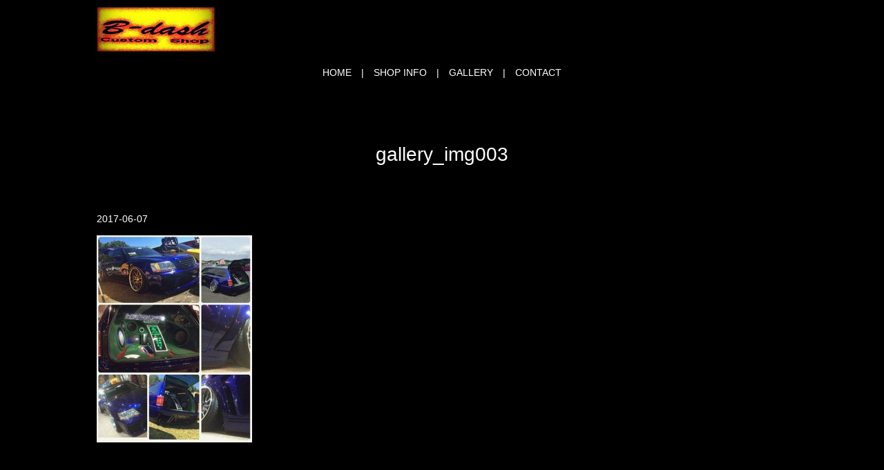

--- FILE ---
content_type: text/html; charset=UTF-8
request_url: http://www.b-dash.info/gallery_img003/
body_size: 2349
content:

<!doctype html>
<!--[if IE]>
<html class="no-js ie" lang="ja">
<![endif]-->
<!--[if !IE]><!-->
<html class="no-js" lang="ja">
<!--<![endif]-->

<head>
  <meta charset="utf-8">
  <meta http-equiv="X-UA-Compatible" content="IE=edge,chrome=1">
  <meta name="viewport" content="width=device-width, initial-scale=1">
  <title>&raquo; gallery_img003</title>
  <link rel='dns-prefetch' href='//s.w.org' />
<link rel='stylesheet' id='contact-form-7-css'  href='http://www.b-dash.info/wp-content/plugins/contact-form-7/includes/css/styles.css?ver=4.8' type='text/css' media='all' />
<script type='text/javascript' src='http://www.b-dash.info/wp-content/themes/b-dash.info_/assets/js/vendor/jquery.min.js?ver=4.9.26'></script>
<link rel='shortlink' href='http://www.b-dash.info/?p=21' />
  <link rel="stylesheet" href="http://www.b-dash.info/wp-content/themes/b-dash.info_/assets/css/main.css?1769496449">
  <script src="http://www.b-dash.info/wp-content/themes/b-dash.info_/assets/js/vendor/respond.min.js"></script>

</head>
<body class="scrollTop">
<div id="fb-root"></div>
<script>(function(d, s, id) {
  var js, fjs = d.getElementsByTagName(s)[0];
  if (d.getElementById(id)) return;
  js = d.createElement(s); js.id = id;
  js.src = "//connect.facebook.net/ja_JP/sdk.js#xfbml=1&version=v2.9";
  fjs.parentNode.insertBefore(js, fjs);
}(document, 'script', 'facebook-jssdk'));</script>

  <header>
    <section class="primary_header">
      <div class="container">
        <div class="row">
                    <div class="title">
            <a href="http://www.b-dash.info/">
              <img src="/wp-content/uploads/logo.png" alt="B-ダッシュ">
            </a>
          </div>
          <nav class="global_nav">
            <ul><li><a href="http://www.b-dash.info/">HOME</a></li>
<li><a href="http://www.b-dash.info/shop/">SHOP INFO</a></li>
<li><a href="http://www.b-dash.info/gallery/">GALLERY</a></li>
<li><a href="http://www.b-dash.info/inquiry/">CONTACT</a></li>
</ul>            <div class="menu_icon">
              <a href="#menu">メニュー開閉</a>
            </div>
          </nav>
        </div>
      </div>
    </section>
  </header>
  <main>
          <h1>gallery_img003            </h1>
              <article style="margin-bottom: 5%;">
      <div class="container gutters">
              <div class="row">
          <div class="col span_12">
            <p>2017-06-07</p>
            <p><p class="attachment"><a href='/wp-content/uploads/gallery_img003.jpg'><img width="225" height="300" src="/wp-content/uploads/gallery_img003-225x300.jpg" class="attachment-medium size-medium" alt="" srcset="http://www.b-dash.info/wp-content/uploads/gallery_img003-225x300.jpg 225w, http://www.b-dash.info/wp-content/uploads/gallery_img003.jpg 500w" sizes="(max-width: 225px) 100vw, 225px" /></a></p>
</p>
          </div>
        </div>
            </div>
    </article>

    <section>
      <div class="container gutters">
        <div class='row tile'>
          <div class="col span_6">
            <a href="http://www.b-dash.info/gallery_img003/" rel="prev">gallery_img003</a>          </div>
          <div class="col span_6 pc-text-right">
                      </div>
        </div>
      </div>
    </section>
        </main>
<section class="share_button">
  <div class="container">
    <!-- Facebook -->
    <style media="screen">
      .share_button {
        margin: 20px auto;
      }
      .share_button .container > * {
        vertical-align: top;
        margin:auto 2px 10px;
      }
    </style>
    <div class="fb-share-button" data-href="http://www.b-dash.info/gallery_img003/" data-layout="button" data-size="small" data-mobile-iframe="false"><a class="fb-xfbml-parse-ignore" target="_blank" href="https://www.facebook.com/sharer/sharer.php?u=http%3A%2F%2Fwww.%2F&amp;src=sdkpreparse">シェア</a></div>
    <!-- Twitter -->
    <a href="https://twitter.com/share" class="twitter-share-button" data-lang="ja">ツイート</a>
    <script>!function(d,s,id){var js,fjs=d.getElementsByTagName(s)[0],p=/^http:/.test(d.location)?'http':'https';if(!d.getElementById(id)){js=d.createElement(s);js.id=id;js.src=p+'://platform.twitter.com/widgets.js';fjs.parentNode.insertBefore(js,fjs);}}(document,'script','twitter-wjs');</script>
    <!-- LINE -->
    <div class="line-it-button" data-lang="ja" data-type="share-a" data-url="http://www.b-dash.info/gallery_img003/" style="display: none;"></div>
    <script src="https://d.line-scdn.net/r/web/social-plugin/js/thirdparty/loader.min.js" async="async" defer="defer"></script>
  </div>
</section>
  <footer>
    <div class="container">
      <div class="row nav">
        <nav class="col span_12">
          <ul><li><a href="http://www.b-dash.info/">HOME</a></li>
<li><a href="http://www.b-dash.info/shop/">SHOP INFO</a></li>
<li><a href="http://www.b-dash.info/gallery/">GALLERY</a></li>
<li><a href="http://www.b-dash.info/inquiry/">CONTACT</a></li>
<li><a href="http://www.b-dash.info/policy/">プライバシーポリシー</a></li>
</ul>        </nav>
      </div>
      <div class="row copyright">
        <div class="col span_12">
          <p>Copyright &copy; B-ダッシュ All Rights Reserved.<br>
            【掲載の記事・写真・イラストなどの無断複写・転載等を禁じます】</p>
        </div>
      </div>
    </div>
        <p class="pagetop"><a href="#top"><object type="image/svg+xml" data="http://www.b-dash.info/wp-content/themes/b-dash.info_/assets/img/parts/btn_scroll_top.svg"></object></a></p>
  </footer>

  <script src="http://www.b-dash.info/wp-content/themes/b-dash.info_/assets/js/vendor/bundle.js"></script>
  <script src="http://www.b-dash.info/wp-content/themes/b-dash.info_/assets/js/main.js?1769496449"></script>

  <script type='text/javascript'>
/* <![CDATA[ */
var wpcf7 = {"apiSettings":{"root":"http:\/\/www.b-dash.info\/wp-json\/","namespace":"contact-form-7\/v1"},"recaptcha":{"messages":{"empty":"\u3042\u306a\u305f\u304c\u30ed\u30dc\u30c3\u30c8\u3067\u306f\u306a\u3044\u3053\u3068\u3092\u8a3c\u660e\u3057\u3066\u304f\u3060\u3055\u3044\u3002"}}};
/* ]]> */
</script>
<script type='text/javascript' src='http://www.b-dash.info/wp-content/plugins/contact-form-7/includes/js/scripts.js?ver=4.8'></script>
</body>
</html>


--- FILE ---
content_type: text/css
request_url: http://www.b-dash.info/wp-content/themes/b-dash.info_/assets/css/main.css
body_size: 9492
content:
@charset "UTF-8";
/**
 * Theme: basic
 * @version 3.1.10 (2017/6/1)
 */
@import url(common.css);
@font-face {
  font-family: "Yu Gothic";
  src: local("Yu Gothic Medium");
  font-weight: 100;
}
@font-face {
  font-family: "Yu Gothic";
  src: local("Yu Gothic Medium");
  font-weight: 200;
}
@font-face {
  font-family: "Yu Gothic";
  src: local("Yu Gothic Medium");
  font-weight: 300;
}
@font-face {
  font-family: "Yu Gothic";
  src: local("Yu Gothic Medium");
  font-weight: 400;
}
@font-face {
  font-family: "Yu Gothic";
  src: local("Yu Gothic Bold");
  font-weight: bold;
}
@font-face {
  font-family: "Helvetica Neue";
  src: local("Helvetica Neue Regular");
  font-weight: 100;
}
@font-face {
  font-family: "Helvetica Neue";
  src: local("Helvetica Neue Regular");
  font-weight: 200;
}
html {
  font-size: 62.5%;
}

body {
  background: #000000;
  font-family: "-apple-system", "Helvetica Neue", Roboto, "Droid Sans", "Yu Gothic", YuGothic, Verdana, Meiryo, sans-serif;
  font-size: 14px;
  font-size: 1.4em;
  line-height: 1.4;
  color: #ffffff;
}

figure {
  margin: 0;
  text-align: center;
}
figure figcaption {
  margin-top: 0.5em;
  text-align: left;
}

a {
  color: #fb5a39;
  text-decoration: underline;
}
a:hover {
  color: #fb5a39;
  text-decoration: none;
}
.highlight a {
  color: #fb5a39;
}
.highlight a:hover {
  color: #fb5a39;
}

img {
  vertical-align: middle;
}

address {
  font-style: normal;
}

p {
  margin: 0.5em 0 1em;
}
p:first-child {
  margin-top: 0;
}
p:last-child {
  margin-bottom: 0;
}

ul, ol {
  margin: 0 0 1em;
  padding: 0 0 0 2.5em;
  line-height: 1.6;
}
ul:last-child, ol:last-child {
  margin-bottom: 0;
}
ul ul, ul ol, ol ul, ol ol {
  margin: 0.5em 0;
  padding-left: 2em;
}
ul ul:last-child, ul ol:last-child, ol ul:last-child, ol ol:last-child {
  margin-bottom: 0.5em;
}

ul.list-unstyled {
  padding-left: 0;
  list-style: none;
}
ul.list-unstyled ul, ul.list-unstyled ol {
  padding-left: 2em;
}

ul.list-inline {
  margin: 0;
  padding: 0;
  list-style: none;
  margin-left: -7px;
  font-size: 0px;
  font-size: 0rem;
  margin-bottom: 14px;
}
ul.list-inline > li {
  display: inline;
  padding-left: 7px;
  padding-right: 7px;
  white-space: nowrap;
  font-size: 14px;
  font-size: 1.4rem;
}

dl {
  margin: 0 0 1em;
  line-height: 1.6;
}
dl:last-child {
  margin-bottom: 0;
}
dl dt {
  font-weight: bold;
}
dl dd {
  margin-left: 0;
  margin-bottom: 0.5em;
}
dl dd:last-child {
  margin-bottom: 0;
}

main {
  overflow: hidden;
}
main section {
  margin-bottom: 10%;
}
main section.highlight:last-child {
  margin-bottom: 0;
  padding-bottom: 10%;
}

.highlight {
  padding: 4% 0;
  background: #272727;
  color: #ffffff;
}

.container.container-fluid {
  padding: 0;
  max-width: none;
}

a.banner {
  display: block;
}
a.banner img {
  -webkit-transition: 0.3s linear;
  transition: 0.3s linear;
  background-color: rgba(255, 255, 255, 0.01);
  max-width: none;
}
a.banner:hover img {
  opacity: 0.7;
}
a.banner.white {
  background: #fff;
}
a.banner.black {
  background: #000;
}
a.banner.primary {
  background: #fb5a39;
}

#swipebox-overlay {
  z-index: 10000002 !important;
}

.share_button {
  margin-bottom: 50px;
}
.share_button .container > * {
  margin: 0 2px;
  vertical-align: bottom;
}

@media (max-width: 767px) {
  .tile:not(.sp-tile) > * {
    height: auto !important;
  }
}
@media (min-width: 768px) {
  p {
    margin: 0.5em 0 1em;
  }

  dl.dl-horizontal {
    overflow: hidden;
  }
  dl.dl-horizontal dt {
    float: left;
    clear: left;
    margin-right: 1em;
  }
  dl.dl-horizontal dd {
    float: left;
  }

  main section {
    margin-bottom: 5%;
  }
  main section:last-child {
    margin-bottom: 7%;
  }
  main section.highlight:last-child {
    margin-bottom: 0;
    padding-bottom: 7%;
  }
}
@media (min-width: 768px) {
  .gutters .row.row_inline {
    letter-spacing: -.40em;
  }
  .gutters .row.row_inline > .col {
    letter-spacing: normal;
    vertical-align: top;
    display: inline-block;
    float: none;
    margin-bottom: 5%;
  }
  .gutters .row.row_inline .span_1:nth-child(12n+1) {
    margin-left: 0;
  }
  .gutters .row.row_inline .span_2:nth-child(6n+1) {
    margin-left: 0;
  }
  .gutters .row.row_inline .span_3:nth-child(4n+1) {
    margin-left: 0;
  }
  .gutters .row.row_inline .span_4:nth-child(3n+1) {
    margin-left: 0;
  }
  .gutters .row.row_inline .span_5:nth-child(2n+1) {
    margin-left: 0;
  }
  .gutters .row.row_inline .span_6:nth-child(2n+1) {
    margin-left: 0;
  }
  .gutters .row.row_inline .span_7 {
    width: 57.5%;
  }
  .gutters .row.row_inline .span_8 {
    width: 66%;
  }
  .gutters .row.row_inline .span_9 {
    width: 74.5%;
  }
  .gutters .row.row_inline .span_10 {
    width: 83%;
  }
  .gutters .row.row_inline .span_11 {
    width: 91.5%;
  }
  .gutters .row.row_inline .span_12 {
    width: 100%;
  }
}
header {
  position: relative;
  z-index: 30;
  width: 100%;
  box-shadow: 0 1px 1px rgba(0, 0, 0, 0.1);
}
header section {
  margin: 0;
}
header .row {
  margin-bottom: 0;
}
header .primary_header {
  background: #000000;
  color: #ffffff;
}
header .secondary_header {
  display: none;
  background: #272727;
  color: #ffffff;
}
header .title {
  height: auto;
  margin: 0;
  padding: 10px 1%;
  line-height: 1;
  text-align: left;
  background: none;
  font-size: 10px;
  font-size: 1rem;
  max-width: 40%;
}
header .title img {
  width: auto;
  max-width: 100%;
  vertical-align: middle;
}
header .global_nav ul {
  display: none;
  position: absolute;
  z-index: 30;
  top: 100%;
  left: 0;
  width: 100%;
  overflow: auto;
  -webkit-overflow-scrolling: touch;
  background-color: rgba(0, 0, 0, 0.9);
  margin: 0;
  padding: 0;
  list-style: none;
  border-top: 1px solid #333;
}
header .global_nav ul li {
  border-bottom: 1px solid #333;
}
header .global_nav ul li a {
  display: block;
  padding: 1.5em 1em;
  text-decoration: none;
  color: #fff;
}
header .global_nav ul li a:hover {
  color: #fff;
}
header .global_nav ul li a:active {
  background: #fb5a39;
  color: #fff;
}
header .global_nav .menu_icon {
  position: absolute;
  top: 50%;
  right: 5%;
  margin-top: -10px;
}
header .global_nav .menu_icon a {
  position: relative;
  display: block;
  width: 20px;
  height: 20px;
  line-height: 20px;
  overflow: hidden;
  text-indent: 100%;
  white-space: nowrap;
  padding: 0;
  background: #fb5a39;
  -webkit-transition: 0.5s linear;
  transition: 0.5s linear;
}
header .global_nav .menu_icon a:before, header .global_nav .menu_icon a:after {
  content: "";
  position: absolute;
  left: 0;
  display: block;
  width: 100%;
  height: 4px;
  background: #000000;
  -webkit-transition: 0.5s linear;
  transition: 0.5s linear;
}
header .global_nav .menu_icon a:before {
  top: 4px;
}
header .global_nav .menu_icon a:after {
  top: 12px;
}
header .global_nav .menu_icon a.close:not(.fix) {
  background: none;
}
header .global_nav .menu_icon a.close:not(.fix):before {
  top: 8px;
  -webkit-transform: rotate(45deg);
  -ms-transform: rotate(45deg);
  transform: rotate(45deg);
  background: #fb5a39;
}
header .global_nav .menu_icon a.close:not(.fix):after {
  top: 8px;
  -webkit-transform: rotate(-45deg);
  -ms-transform: rotate(-45deg);
  transform: rotate(-45deg);
  background: #fb5a39;
}

#google_translate_element, .translate_gt {
  position: absolute;
  top: 50%;
  right: 15%;
  margin-top: -12px;
}

.translate_gt {
  margin-top: -14px;
}

@media (min-width: 768px) {
  header {
    min-height: 100px;
  }
  header .secondary_header {
    display: block;
  }
  header .container {
    position: relative;
  }
  header .container .row {
    width: 100%;
    margin-bottom: 0;
  }
  header .title, header .global_nav {
    margin: 0 auto;
    vertical-align: middle;
  }
  header .title {
    text-align: left;
  }
  header .global_nav {
    display: table;
  }
  header .title {
    max-width: none;
    padding: 10px 0;
  }
  header .title img {
    width: auto;
  }
  header .global_nav {
    padding: 10px 0;
  }
  header .global_nav ul {
    display: block !important;
    position: static;
    overflow: hidden;
    float: right;
    width: auto;
    border: none;
    background: none;
    white-space: nowrap;
    font-size: 0px;
    font-size: 0rem;
  }
  header .global_nav ul li {
    display: inline-block;
    border: none;
    line-height: 1.5;
    font-size: 14px;
    font-size: 1.4rem;
  }
  header .global_nav ul li a {
    display: inline;
    padding: 0;
    color: #ffffff;
    text-decoration: none;
  }
  header .global_nav ul li a:hover {
    color: #fb5a39;
    text-decoration: underline;
  }
  header .global_nav ul li a:active {
    background: none;
    color: #fb5a39;
  }
  header .global_nav ul li:not(:first-child):before {
    content: "|";
    margin-right: 1em;
    margin-left: 1em;
  }
  header .global_nav .menu_icon {
    display: none;
  }
  header .local_nav {
    width: 100%;
    margin: 0 auto;
    padding: 10px 0;
    text-align: center;
  }
  header .local_nav ul {
    margin: 0;
    font-size: 0px;
    font-size: 0rem;
  }
  header .local_nav ul li {
    padding-right: 0;
    padding-left: 0;
    font-size: 14px;
    font-size: 1.4rem;
  }
  header .local_nav ul li:not(:last-child):after {
    content: '｜';
    margin-right: 10px;
    margin-left: 10px;
  }
  header .local_nav a {
    color: #ffffff;
    text-decoration: none;
  }
  header .local_nav a:hover {
    color: #fb5a39;
    text-decoration: underline;
  }

  header {
    -webkit-transition: 0s linear;
    transition: 0s linear;
  }
  header.hidden {
    top: auto;
  }

  body.up header {
    position: relative;
    top: auto;
    left: auto;
  }

  #google_translate_element, .translate_gt {
    position: static;
    float: right;
    margin-top: 0;
    margin-left: 1em;
  }

  .translate_gt {
    margin-top: 0;
  }
}
@media (min-width: 768px) {
  header .global_nav.slide_bottom {
    display: block;
    position: absolute;
    top: 100%;
    left: 0;
    width: 100%;
    background: #000000;
  }
  header .global_nav.slide_bottom ul {
    float: none;
    text-align: center;
  }
}
.hdr_info {
  position: absolute;
  top: 25px;
  right: 1%;
}

@media (max-width: 767px) {
  .hdr_info {
    display: none;
  }
}
footer {
  position: relative;
  padding: 2em 0;
  background: #272727;
  color: #ffffff;
}
footer a {
  color: #ffffff;
}
footer a:hover {
  color: #ffffff;
}
footer nav ul {
  margin: 0;
  padding: 0;
  list-style: none;
}
footer nav ul li + li {
  border-top: 1px solid #666;
}
footer nav a {
  display: block;
  padding: 1em 1em;
  text-decoration: none;
}
footer nav a:hover {
  text-decoration: underline;
}
footer .copyright p {
  text-align: center;
}
footer .pagetop {
  position: absolute;
  top: -25px;
  left: 0;
  width: 100%;
  margin: 0;
  text-align: center;
}
footer .pagetop a {
  display: inline-block;
  position: relative;
  width: 50px;
  height: 50px;
  line-height: 50px;
  padding: 0;
  border-radius: 50%;
  background: #fb5a39;
}
footer .pagetop object {
  position: absolute;
  left: 50%;
  top: 50%;
  width: 18px;
  height: 12px;
  margin-left: -9px;
  margin-top: -6px;
  pointer-events: none;
}

.pagetop_arrow {
  fill: #000000;
}

@media (min-width: 768px) {
  footer {
    padding: 50px 0;
  }
  footer .row:not(:last-child) {
    margin-bottom: 15px;
  }
  footer nav {
    text-align: center;
  }
  footer nav ul {
    margin: 0;
    padding: 0;
    list-style: none;
    font-size: 0px;
    font-size: 0rem;
  }
  footer nav ul > li {
    display: inline;
    padding-left: 0;
    padding-right: 0;
    white-space: nowrap;
    font-size: 14px;
    font-size: 1.4rem;
  }
  footer nav ul li {
    line-height: 1.5;
  }
  footer nav ul li + li {
    border: 0;
  }
  footer nav ul li:not(:first-child):before {
    content: "|";
    margin-right: 1em;
    margin-left: 1em;
  }
  footer nav a {
    display: inline;
    padding: 0;
  }
}
@media (min-width: 768px) and (max-width: 1023px) {
  footer nav ul li.tablet-break:after {
    content: "\A";
    white-space: pre;
  }
  footer nav ul li.tablet-break + li:before {
    display: none;
  }
}
@media (min-width: 1024px) {
  footer nav ul li.pc-break:after {
    content: "\A";
    white-space: pre;
  }
  footer nav ul li.pc-break + li:before {
    display: none;
  }
}
.slider-pro.center {
  overflow: hidden;
  width: 100%;
}
.slider-pro.center .sp-button {
  border: none;
  background: #d2d2d2;
}
.slider-pro.center .sp-selected-button {
  background: #fb5a39;
}
.slider-pro.center.sp-horizontal .sp-arrows {
  left: 0;
  right: 0;
  max-width: 1000px;
  margin-left: auto;
  margin-right: auto;
}
.slider-pro.center.sp-horizontal .sp-previous-arrow {
  left: 10px;
}
.slider-pro.center.sp-horizontal .sp-next-arrow {
  right: 10px;
}
.slider-pro.center .sp-previous-arrow,
.slider-pro.center .sp-next-arrow {
  width: 30px;
  height: 30px;
  background-color: rgba(251, 90, 57, 0.7);
  background-position: center center;
  background-repeat: no-repeat;
  background-size: 8px;
}
.slider-pro.center .sp-previous-arrow {
  background-image: url(../img/parts/arrow_left_wh.png);
}
.slider-pro.center .sp-next-arrow {
  background-image: url(../img/parts/arrow_right_wh.png);
}
.slider-pro.center .sp-next-arrow:after,
.slider-pro.center .sp-next-arrow:before,
.slider-pro.center .sp-previous-arrow:after,
.slider-pro.center .sp-previous-arrow:before {
  display: none;
}
.slider-pro.center .sp-layer {
  line-height: 1.2;
  white-space: normal !important;
  font-size: 20px;
  font-size: 2rem;
  color: #ffffff;
}
.slider-pro.center .sp-layer small {
  font-size: 14px;
  font-size: 1.4rem;
}

@media (min-width: 768px) {
  .slider-pro.center .sp-layer {
    font-size: 22px;
    font-size: 2.2rem;
  }
  .slider-pro.center .sp-padding {
    padding: 35px;
  }
}
@media (min-width: 1100px) {
  .slider-pro.center.sp-horizontal .sp-previous-arrow {
    left: -15px;
  }
  .slider-pro.center.sp-horizontal .sp-next-arrow {
    right: -15px;
  }
}
.slider-pro.wide {
  position: relative;
  overflow: hidden;
  width: 100%;
  max-width: 1600px;
  margin: 0 auto 10px;
}
.slider-pro.wide .sp-buttons {
  position: absolute;
  z-index: 22;
  bottom: 10px;
  right: 10px;
  width: auto;
  padding-top: 0;
  text-align: right;
}
.slider-pro.wide .sp-button {
  border: none;
  background: #d2d2d2;
}
.slider-pro.wide .sp-selected-button {
  background: #fb5a39;
}
.slider-pro.wide .sp-previous-arrow,
.slider-pro.wide .sp-next-arrow {
  z-index: 22;
}
.slider-pro.wide .sp-next-arrow:after,
.slider-pro.wide .sp-next-arrow:before,
.slider-pro.wide .sp-previous-arrow:after,
.slider-pro.wide .sp-previous-arrow:before {
  background-color: #ffffff;
}
.slider-pro.wide .hps-slider-mask {
  display: -webkit-box;
  display: -webkit-flex;
  display: -moz-flex;
  display: -ms-flexbox;
  display: flex;
  -webkit-box-pack: center;
  -ms-flex-pack: center;
  -webkit-justify-content: center;
  -moz-justify-content: center;
  justify-content: center;
  -webkit-box-align: center;
  -ms-flex-align: center;
  -webkit-align-items: center;
  -moz-align-items: center;
  align-items: center;
  position: absolute;
  z-index: 21;
  top: 0;
  left: 0;
  width: 100%;
  height: 100%;
  pointer-events: none;
}
.slider-pro.wide .hps-slider-mask.stripe {
  background-color: rgba(255, 255, 255, 0.2);
  background-image: url(../img/parts/mask_stripe.png);
}
.slider-pro.wide .hps-slider-copy {
  padding: 0 50px;
  color: #ffffff;
  text-align: left;
  font-size: 12px;
  font-size: 1.2rem;
}
.slider-pro.wide .hps-slider-copy .lead {
  margin: 0;
  font-size: 18px;
  font-size: 1.8rem;
  line-height: 1;
  text-align: center;
  color: #ffffff;
}
.slider-pro.wide.disable-arrows .hps-slider-copy {
  padding: 0 10px;
}
.slider-pro.wide .hps-slider-scroll {
  display: none;
}

.ie .slider-pro.wide .hps-slider-copy {
  position: relative;
  top: 50%;
  -webkit-transform: translateY(-50%);
  -ms-transform: translateY(-50%);
  transform: translateY(-50%);
}

@media (max-width: 767px) {
  .slider-pro.wide.sp-disable-arrows .hps-slider-copy {
    padding: 0 10px;
  }
}
@media (min-width: 768px) {
  .slider-pro.wide .sp-buttons {
    bottom: 20px;
    right: 25px;
  }
  .slider-pro.wide .sp-button {
    width: 18px;
    height: 18px;
    margin: 0 10px;
  }
  .slider-pro.wide .hps-slider-copy {
    text-align: center;
    font-size: 17px;
    font-size: 1.7rem;
    line-height: 1.8;
  }
  .slider-pro.wide .hps-slider-copy .lead {
    font-size: 46px;
    font-size: 4.6rem;
  }
  .slider-pro.wide .hps-slider-scroll {
    display: block;
    position: absolute;
    left: 0;
    bottom: 15px;
    width: 100%;
    text-align: center;
  }
  .slider-pro.wide .hps-slider-scroll a {
    display: inline-block;
    width: 100px;
    padding-bottom: 45px;
    background: url(../img/parts/arrow_down_white.png) center bottom no-repeat;
    text-align: center;
    color: #fff;
    font-size: 12px;
    font-size: 1.2rem;
    text-decoration: none;
    pointer-events: auto;
  }
  .slider-pro.wide .hps-slider-scroll.text-black a {
    background: url(../img/parts/arrow_down_black.png) center bottom no-repeat;
    color: #000;
  }
}
@media (min-width: 1024px) {
  .slider-pro.wide .hps-slider-scroll {
    display: block;
    bottom: 45px;
  }
}
.slider-pro.thumb .sp-left-thumbnails,
.slider-pro.thumb .sp-right-thumbnails {
  margin: 0;
}
.slider-pro.thumb .sp-left-thumbnails .sp-thumbnail-container,
.slider-pro.thumb .sp-right-thumbnails .sp-thumbnail-container {
  margin: 0;
  background-color: #000;
}
.slider-pro.thumb .sp-thumbnail-image {
  opacity: 0.5;
  -webkit-transition: 0.5s linear;
  transition: 0.5s linear;
}
.slider-pro.thumb .sp-selected-thumbnail .sp-thumbnail-image {
  opacity: 1.0;
}
.slider-pro.thumb .sp-bottom-thumbnails .sp-thumbnail-image {
  width: 100%;
}
.slider-pro.thumb .sp-layer {
  line-height: 1.2;
  white-space: normal !important;
  font-size: 20px;
  font-size: 2rem;
  color: #ffffff;
}
.slider-pro.thumb .sp-layer small {
  font-size: 14px;
  font-size: 1.4rem;
}
.slider-pro.thumb.sp-vertical .sp-slides {
  margin-left: 0 !important;
  margin-right: 0 !important;
}
.slider-pro.thumb.sp-horizontal .sp-slides {
  margin-top: 0 !important;
}

@media (min-width: 768px) {
  .slider-pro.thumb .sp-layer {
    font-size: 22px;
    font-size: 2.2rem;
  }
  .slider-pro.thumb .sp-padding {
    padding: 35px;
  }
}
.slider-pro.contents {
  overflow: hidden;
  margin: 0 auto !important;
}
.slider-pro.contents .sp-caption-container {
  width: 90%;
  margin: 0 auto;
  padding: 10px;
}
.slider-pro.contents .sp-caption-container h3 {
  margin: 0 0 15px;
  font-size: 14px;
  font-size: 1.4rem;
}
.slider-pro.contents .sp-caption-container h3:last-child {
  margin-bottom: 0;
}
.slider-pro.contents .sp-caption-container p {
  font-size: 13px;
  font-size: 1.3rem;
}
.slider-pro.contents.sp-horizontal .sp-previous-arrow {
  left: 10px;
  margin-top: 180px;
}
.slider-pro.contents.sp-horizontal .sp-next-arrow {
  right: 10px;
  margin-top: 180px;
}
.slider-pro.contents .sp-next-arrow:after,
.slider-pro.contents .sp-next-arrow:before,
.slider-pro.contents .sp-previous-arrow:after,
.slider-pro.contents .sp-previous-arrow:before {
  background-color: #fb5a39;
}

@media (max-width: 767px) {
  .slider-pro.contents .sp-arrow {
    width: 10px;
    height: 15px;
  }
}
@media (min-width: 768px) {
  .slider-pro.contents .sp-caption-container {
    width: 450px;
    min-height: 40px;
    margin: 10px auto 0;
    border-right: 1px dashed #999;
    border-left: 1px dashed #999;
  }
  .slider-pro.contents .sp-arrow {
    width: 10px;
    height: 15px;
  }
  .slider-pro.contents.sp-horizontal .sp-previous-arrow {
    left: 50%;
    margin-top: 187.5px;
    margin-left: -230px;
  }
  .slider-pro.contents.sp-horizontal .sp-next-arrow {
    right: 50%;
    margin-top: 187.5px;
    margin-right: -230px;
  }
}
.wide_image img {
  width: 100%;
  vertical-align: top;
}

@media (min-width: 768px) {
  .wide_image div {
    margin: 0 auto;
  }
}
main h1, main .title1 {
  padding: 0;
  text-align: center;
  color: #ffffff;
  font-size: 20px;
  font-size: 2rem;
  font-weight: normal;
  margin: 6% 0 5% 0;
}
main h1 small, main .title1 small {
  display: block;
  font-size: 14px;
  font-size: 1.4rem;
}

h2, .title2 {
  text-align: center;
  color: #fb5a39;
  font-size: 18px;
  font-size: 1.8rem;
  font-weight: normal;
}
h2 small, .title2 small {
  display: block;
  font-size: 12px;
  font-size: 1.2rem;
}

h3, .title3 {
  margin: 0 0 0.5em;
  color: #ffffff;
  font-weight: bold;
}

.highlight h2, .highlight .title2 {
  color: #fb5a39;
}
.highlight h3, .highlight .title3 {
  color: #ffffff;
}

@media (min-width: 768px) {
  main h1, main .title1 {
    display: block;
    font-size: 28px;
    font-size: 2.8rem;
    margin: 3em 0 2.5em;
  }
  main h1 small, main .title1 small {
    font-size: 16px;
    font-size: 1.6rem;
  }
  main h1:before, main h1:after, main .title1:before, main .title1:after {
    display: none;
  }

  h2, .title2 {
    position: relative;
    margin: 0 0 2.5em;
    padding: 0 0 1em;
    font-size: 22px;
    font-size: 2.2rem;
    font-weight: normal;
  }
  h2 small, .title2 small {
    display: block;
    font-size: 14px;
    font-size: 1.4rem;
  }

  h2:after, .title2:after {
    content: '';
    position: absolute;
    bottom: 0;
    left: 50%;
    display: block;
    width: 80px;
    height: 1px;
    margin-left: -40px;
    border-bottom: 1px solid #fb5a39;
  }
  h2.text-left:after, .title2.text-left:after {
    left: 0;
    margin-left: 0;
  }

  .highlight h2:after, .highlight .title2:after {
    border-bottom-color: #fb5a39;
  }
}
.button {
  display: inline-block;
  min-width: 0px;
  margin: 0;
  padding: 1em 1em;
  border: 0;
  border-radius: 0px;
  line-height: 1;
  background: #fb5a39;
  color: #000000;
  text-align: center;
  text-decoration: none;
  -webkit-appearance: none;
  -moz-appearance: none;
  appearance: none;
  -webkit-transition: 0.3s linear;
  transition: 0.3s linear;
}
.button:hover {
  background: #e0401f;
  color: #000000;
}
.highlight .button {
  color: #000000;
}
.highlight .button:hover {
  color: #000000;
}
.button.block {
  display: block;
  min-width: 0;
}
.button.inverse {
  border: 0;
  border-radius: 0px;
  background: #f27316;
  color: #000000;
}
.button.inverse:hover {
  background: #cc5a08;
  color: #000000;
}
.button.ghost {
  border: 2px solid #fb5a39;
  border-radius: 0;
  background: transparent;
  color: #fb5a39;
}
.button.ghost:hover {
  background: #fb5a39;
  color: #fff;
}
.button.circle {
  display: -webkit-box;
  display: -webkit-flex;
  display: -moz-flex;
  display: -ms-flexbox;
  display: flex;
  -webkit-box-direction: normal;
  -webkit-box-orient: vertical;
  -webkit-flex-direction: column;
  -moz-flex-direction: column;
  -ms-flex-direction: column;
  flex-direction: column;
  -webkit-box-pack: center;
  -ms-flex-pack: center;
  -webkit-justify-content: center;
  -moz-justify-content: center;
  justify-content: center;
  min-width: 0;
  width: 100px;
  height: 100px;
  margin: auto;
  border: 1px solid #fb5a39;
  border-radius: 50%;
  background: transparent;
  color: #fb5a39;
}
.button.circle span {
  padding: 0;
  background: none;
}
.button.circle:hover {
  background: #fb5a39;
  color: #fff;
}
.ie .button.circle {
  position: relative;
}
.ie .button.circle span {
  display: block;
  position: absolute;
  top: 50%;
  left: 0;
  width: 100%;
  text-align: center;
  -webkit-transform: translateY(-50%);
  -ms-transform: translateY(-50%);
  transform: translateY(-50%);
}
.button.cancel {
  background: #888;
  color: #fff;
}
.button.cancel:hover {
  background: #6f6f6f;
}
.button.large {
  padding: 1em 2em;
  font-size: 18px;
  font-size: 1.8rem;
}
.button + .button {
  margin-left: 0.5em;
}
.button span {
  line-height: 1;
  padding-left: 20px;
  background: url(../img/parts/btn_icon.png) left center no-repeat;
  background-size: auto 14px;
}

table {
  margin: 0 auto;
}
table th, table td {
  padding: 0.5em 1em;
}
table th {
  text-align: center;
  font-weight: normal;
}
table td {
  word-break: break-all;
}

.table-default {
  width: 100%;
}
.table-default caption {
  margin-bottom: 0.5em;
  text-align: center;
  font-size: 16px;
  font-size: 1.6rem;
}
.table-default th, .table-default td {
  border: 1px solid #807e7e;
}
.table-default th {
  background: #494949;
  color: #ffffff;
}
.table-default td {
  background: #000000;
}

@media (min-width: 768px) {
  .table-default caption {
    font-size: 20px;
    font-size: 2rem;
  }
}
.table-menu {
  width: 100%;
}
.table-menu caption {
  margin-bottom: 0.5em;
  text-align: center;
  font-size: 16px;
  font-size: 1.6rem;
}
.table-menu th, .table-menu td {
  padding: 0.8em 1em;
  border-top: 1px solid #807e7e;
  border-bottom: 1px solid #807e7e;
}
.table-menu tbody th {
  text-align: left;
}
.table-menu td:last-child {
  text-align: right;
  white-space: nowrap;
}

@media (min-width: 768px) {
  .table-menu caption {
    font-size: 20px;
    font-size: 2rem;
  }
}
.table-schedule {
  width: 100%;
}
.table-schedule caption {
  margin-bottom: 0.5em;
  text-align: center;
  font-size: 16px;
  font-size: 1.6rem;
}
.table-schedule th, .table-schedule td {
  border: 1px solid #807e7e;
  padding: 5px;
  text-align: center;
}
.table-schedule thead th {
  background: #494949;
  color: #ffffff;
}
.table-schedule tbody th {
  background: #636363;
}
.table-schedule td {
  background: #000000;
}

@media (min-width: 768px) {
  .table-schedule caption {
    font-size: 20px;
    font-size: 2rem;
  }
}
@media (max-width: 767px) {
  .responsive-stack {
    display: block;
  }
  .responsive-stack thead {
    display: none;
  }
  .responsive-stack tbody, .responsive-stack tr, .responsive-stack th, .responsive-stack td {
    display: block;
  }
  .responsive-stack th, .responsive-stack td {
    width: 100% !important;
  }
  .responsive-stack tr:not(:last-child) th, .responsive-stack tr:not(:last-child) td {
    border-bottom: 0;
  }
  .responsive-stack tr:last-child :not(:last-child) {
    border-bottom: 0;
  }
}
@media (max-width: 767px) {
  .responsive-list {
    display: block;
  }
  .responsive-list thead {
    display: none;
  }
  .responsive-list tbody, .responsive-list tr, .responsive-list th, .responsive-list td {
    display: block;
  }
  .responsive-list tr:not(:last-child) td {
    border-bottom: 0;
  }
  .responsive-list td {
    position: relative;
    padding-left: 40%;
    white-space: normal;
    text-align: left;
  }
  .responsive-list td:first-child {
    border-bottom: 0;
  }
  .responsive-list td:last-child {
    border-top: 0;
  }
  .responsive-list td:not(:first-child):not(:last-child) {
    border-top: 0;
    border-bottom: 0;
  }
  .responsive-list td:before {
    content: attr(data-title);
    position: absolute;
    top: 6px;
    left: 6px;
    width: 35%;
    padding-right: 10px;
    white-space: normal;
    text-align: left;
    font-weight: bold;
  }
}
@media (max-width: 767px) {
  .responsive-scroll-container {
    display: block;
    width: 100%;
    min-height: .01%;
    overflow-x: scroll;
  }
  .responsive-scroll-container .responsive-scroll-inner {
    width: 798px;
    padding: 0 15px 15px;
  }
  .responsive-scroll-container table {
    width: 768px;
    margin: 0;
  }
}
@media (max-width: 767px) {
  table.combine tbody tr:last-child th, table.combine tbody tr:last-child td {
    border-bottom: 0;
  }
}
@media (max-width: 767px) {
  .sp_image_cols:not(.sp_col2):not(.sp_col3) .col:not(:last-child) {
    margin-bottom: 1em;
  }
  .sp_image_cols:not(.sp_col2):not(.sp_col3) .col figure {
    overflow: hidden;
  }
  .sp_image_cols:not(.sp_col2):not(.sp_col3) .col figure img {
    float: left;
    width: 32%;
    margin-bottom: 10px;
    vertical-align: middle;
  }
  .sp_image_cols:not(.sp_col2):not(.sp_col3) .col figure figcaption {
    float: right;
    width: 66%;
    margin-top: 0;
    vertical-align: middle;
  }
  .sp_image_cols.sp_col2 .col {
    width: 49%;
  }
  .sp_image_cols.sp_col2 .col:nth-child(odd) {
    clear: both;
    float: left;
  }
  .sp_image_cols.sp_col2 .col:nth-child(even) {
    float: right;
  }
  .sp_image_cols.sp_col3 .col {
    float: left;
    width: 32%;
  }
  .sp_image_cols.sp_col3 .col:nth-child(3n+1) {
    clear: both;
    margin-right: 2%;
  }
  .sp_image_cols.sp_col3 .col:nth-child(3n) {
    float: right;
  }

  .sp_image_left {
    overflow: hidden;
  }
  .sp_image_left .col:first-child {
    display: inline-block;
    float: left;
    width: 32%;
    margin-right: 2%;
    margin-bottom: 0.5em;
  }
  .sp_image_left .col:last-child {
    float: none;
  }

  .sp_image_right {
    overflow: hidden;
  }
  .sp_image_right .col:first-child {
    display: inline-block;
    float: right;
    width: 32%;
    margin-left: 2%;
    margin-bottom: 0.5em;
  }
  .sp_image_right .col:last-child {
    float: none;
  }
}
.guide figure {
  margin-bottom: 1em;
}
.guide figure img {
  width: auto;
  max-width: 100%;
}
.guide .message .contents_link {
  text-align: center;
}

@media (min-width: 768px) {
  .guide {
    position: relative;
    display: -webkit-box;
    display: -webkit-flex;
    display: -moz-flex;
    display: -ms-flexbox;
    display: flex;
    -webkit-box-direction: normal;
    -webkit-box-orient: horizontal;
    -webkit-flex-direction: row;
    -moz-flex-direction: row;
    -ms-flex-direction: row;
    flex-direction: row;
    -webkit-box-align: center;
    -ms-flex-align: center;
    -webkit-align-items: center;
    -moz-align-items: center;
    align-items: center;
    width: 100%;
    margin-top: -1em;
  }
  .guide figure {
    -webkit-box-flex: 1;
    -webkit-flex: 1;
    -moz-box-flex: 1;
    -moz-flex: 1;
    -ms-flex: 1;
    flex: 1;
    margin-bottom: 0;
    min-width: 0;
  }
  .guide .message {
    -webkit-box-flex: 3;
    -webkit-flex: 3;
    -moz-box-flex: 3;
    -moz-flex: 3;
    -ms-flex: 3;
    flex: 3;
    padding-left: 2%;
    padding-bottom: 45px;
  }
  .guide .message.text-only {
    padding-bottom: 0;
  }
  .guide .message h2 {
    margin-bottom: 1em;
  }
  .guide .message .contents_link {
    position: absolute;
    bottom: 0;
    left: 0;
    width: 100%;
    text-align: center;
  }
  .guide.reverse {
    -webkit-box-direction: reverse;
    -webkit-box-orient: horizontal;
    -webkit-flex-direction: row-reverse;
    -moz-flex-direction: row-reverse;
    -ms-flex-direction: row-reverse;
    flex-direction: row-reverse;
  }
  .guide.reverse .message {
    padding-left: 0;
    padding-right: 2%;
  }

  .ie .guide {
    display: table;
  }
  .ie .guide figure {
    display: table-cell;
    width: 23.5%;
    vertical-align: middle;
  }
  .ie .guide .message {
    display: table-cell;
    width: 74.5%;
    padding-left: 2%;
    vertical-align: middle;
  }
  .ie .guide.reverse .message {
    padding-left: 2%;
    padding-right: 0;
  }
}
.news .news_bg {
  background: #272727;
}
.news.typeC .news_bg {
  padding: 1em;
}
.news h2 {
  color: #fb5a39;
}
.news dl {
  margin: 0;
}
.news dl dt {
  margin: 0.5em 0 0;
  padding: 0 1em;
  font-weight: normal;
}
.news dl dd {
  margin: 0.5em 0;
  padding: 0 1em 0.5em;
  border-bottom: 1px solid #ccc;
}

@media (min-width: 768px) {
  .news.typeA > div {
    display: table;
    width: 100%;
    margin: 0 auto;
  }
  .news.typeA > div .heading {
    display: table-cell;
    width: 23.5%;
    vertical-align: middle;
  }
  .news.typeA h2 {
    margin: 0;
    padding: 0;
  }
  .news.typeA h2:before, .news.typeA h2:after {
    display: none;
  }
  .news.typeA .content {
    display: table-cell;
    overflow: hidden;
    width: 74.5%;
    padding-left: 2%;
    vertical-align: middle;
  }
  .news.typeC .news_bg {
    height: 540px;
    padding: 20px;
  }
  .news.typeC dl {
    max-height: 500px;
  }
  .news dl {
    overflow-y: auto;
    max-height: 200px;
  }
  .news dl dt {
    width: 100px;
    clear: left;
    float: left;
    margin: 0;
    padding: 1em 0;
  }
  .news dl dd {
    margin: 0;
    padding: 1em 0 1em 0;
  }
  .news dl dt + dd {
    padding-left: 120px;
  }
}
.shopinfo figure {
  max-width: 80%;
  margin: 0 auto;
}
.shopinfo address {
  text-align: center;
  font-size: 20px;
  font-size: 2rem;
  font-style: normal;
}
.shopinfo dl {
  margin: 2em 0;
  line-height: 1.4;
}
.shopinfo dl:first-child {
  margin-top: 0;
}
.shopinfo dl dt {
  margin: 0 0 0.2em 0;
  font-weight: normal;
}
.shopinfo dl dt:before {
  content: '';
  display: inline-block;
  width: 8px;
  height: 3px;
  margin-right: 0.3em;
  vertical-align: middle;
  background: #fb5a39;
}
.shopinfo dl dd {
  margin: 0 0 0.5em 1em;
  padding: 0;
}
.shopinfo .map_container {
  position: relative;
  width: 100%;
  height: 0;
  padding-top: 70%;
}
.shopinfo .map_container iframe {
  position: absolute;
  top: 0;
  left: 0;
  width: 100%;
  height: 100%;
}
.shopinfo .map_container + p {
  margin-top: 2em;
}

.map_wide {
  position: relative;
  width: 100%;
  height: 0;
  padding-top: 70%;
}
.map_wide iframe {
  position: absolute;
  top: 0;
  left: 0;
  width: 100%;
  height: 100%;
}

body.scroll .googlemap {
  pointer-events: none;
}

@media (min-width: 768px) {
  .shopinfo figure {
    max-width: 100%;
  }
  .shopinfo address {
    margin-bottom: 15px;
    text-align: left;
    font-size: 26px;
    font-size: 2.6rem;
    line-height: 1;
  }
  .shopinfo dl.dl-horizontal {
    margin: 10px 0;
  }
  .shopinfo dl.dl-horizontal dd {
    margin-bottom: 0.3em;
  }
  .shopinfo .span12 .map_container {
    padding-top: 50%;
  }

  .map_wide {
    padding-top: 420px;
  }
}
@media (max-width: 767px) {
  .bf-af .row:not(:last-child) {
    margin-bottom: 10%;
  }
  .bf-af .before {
    padding-bottom: 16%;
    background: url(../img/parts/arrow_down.svg) center bottom no-repeat;
    background-size: 20%;
  }
  .bf-af .after:not(:last-child) {
    margin-bottom: 10%;
  }
}
@media (min-width: 768px) {
  .bf-af {
    display: table;
    table-layout: fixed;
    width: 100%;
  }
  .bf-af .before, .bf-af .after {
    display: table-cell;
    vertical-align: top;
  }
  .bf-af .before span {
    display: block;
    position: relative;
  }
  .bf-af .before span:after {
    content: '';
    display: block;
    position: absolute;
    top: 0;
    height: 100%;
    background: url(../img/parts/arrow_right.svg) center center no-repeat;
    background-size: 100%;
  }
  .bf-af.col2 .before {
    width: 55%;
    padding-right: 10%;
  }
  .bf-af.col2 .after {
    width: 45%;
  }
  .bf-af.col2 .before span:after {
    width: 10%;
    right: -16%;
  }
  .bf-af.col4 .before:nth-child(1) {
    width: 24%;
    padding-left: 0;
    padding-right: 2%;
  }
  .bf-af.col4 .after:nth-child(2) {
    width: 26%;
    padding-left: 3%;
    padding-right: 1%;
  }
  .bf-af.col4 .before:nth-child(3) {
    width: 26%;
    padding-left: 1%;
    padding-right: 3%;
  }
  .bf-af.col4 .after:nth-child(4) {
    width: 24%;
    padding-left: 2%;
    padding-right: 0;
  }
  .bf-af.col4 .before span:after {
    width: 13%;
    right: -18%;
  }
}
.qa .question {
  position: relative;
  margin-bottom: 1em;
  padding: 1em 50px 1em 1em;
  background-color: #272727;
  font-weight: normal;
  cursor: pointer;
}
.qa .question:after {
  content: '';
  display: block;
  width: 24px;
  height: 24px;
  position: absolute;
  right: 1em;
  top: 50%;
  margin-top: -12px;
  background: url(../img/parts/arrow_down.svg) center center no-repeat;
  background-size: 24px;
  transition: .5s;
}
.qa .question:hover {
  background: #1f1f1f;
}
.qa .question.open:after {
  -webkit-transform: rotate(540deg);
  transform: rotate(540deg);
}
.qa .answer {
  display: none;
}
.qa .answer:not(:last-child) {
  margin-bottom: 2em;
}

.qa.qa-open .question {
  padding-right: 1em;
  cursor: default;
}
.qa.qa-open .question:hover {
  background-color: #272727;
}
.qa.qa-open .question:after {
  display: none;
}
.qa.qa-open .answer {
  display: block;
}

.highlight .qa .question {
  background: #343434;
}
.highlight .qa .question:hover {
  background: #2c2c2c;
}
.highlight .qa.qa-open .question:hover {
  background: #343434;
}

.step .row,
.step-h .col {
  position: relative;
  padding: 1em;
  background: #272727;
}

.step .row:not(:last-child):after,
.step-h .col:not(:last-child):after,
.step-h .row.continue .col:last-child:after {
  content: '';
  display: block;
  position: absolute;
  left: 0;
  top: 100%;
  width: 100%;
  height: 0;
  background: url(../img/parts/arrow_down.svg) center center no-repeat;
  background-size: auto 100%;
}

@media (max-width: 767px) {
  .step .row:not(:last-child),
  .step-h .col:not(:last-child),
  .step-h .row.continue .col:last-child {
    margin-bottom: 18%;
  }
  .step .row:not(:last-child):after,
  .step-h .col:not(:last-child):after,
  .step-h .row.continue .col:last-child:after {
    padding-top: 20%;
  }

  .step-h .row.continue {
    margin-bottom: 0;
  }
}
@media (min-width: 768px) {
  .step .row {
    display: table;
    table-layout: fixed;
    width: 100%;
    padding: 2em;
  }
  .step .row .col {
    float: none;
    display: table-cell;
    vertical-align: middle;
  }
  .step .row .col:not(:first-child) {
    padding-left: 2%;
  }
  .step .row:not(:last-child) {
    margin-bottom: 80px;
  }
  .step .row:not(:last-child):after {
    top: 100%;
    padding-top: 60px;
    margin: 10px 0;
  }
  .step h3:last-child {
    margin-bottom: 0;
  }

  .step-h.gutters .col {
    margin: 0;
  }
  .step-h .col {
    padding: 0;
    background: none;
  }
  .step-h .col:not(:last-child) {
    position: relative;
    margin-right: 4%;
  }
  .step-h .col:not(:last-child):after {
    display: none;
  }
  .step-h .col:not(:last-child) figure span {
    display: inline-block;
    position: relative;
    width: 100%;
  }
  .step-h .col:not(:last-child) figure span:after {
    content: '';
    display: block;
    width: 28px;
    height: 100%;
    position: absolute;
    right: -30px;
    top: 0;
    background: url(../img/parts/arrow_right.svg) center center no-repeat;
    background-size: contain;
  }
  .step-h .span_3 {
    width: 22%;
  }
  .step-h .span_4 {
    width: 30.66666666%;
  }
  .step-h .span_6 {
    width: 48%;
  }
}
@media (min-width: 1024px) {
  .step-h .col:not(:last-child) figure span:after {
    right: -34px;
  }
}
/* お問い合わせフォーム */
.inquiry fieldset {
  margin: 0;
  padding: 20px 10px;
  border: 0;
  background: #272727;
  color: #ffffff;
}
.inquiry fieldset .row {
  margin: 0;
}
.inquiry dl {
  margin: 0;
  padding: 0;
}
.inquiry dt {
  font-weight: normal;
}
.inquiry dt.col:not(:last-child) {
  margin-bottom: 1em;
}
.inquiry dd {
  margin: 0;
  padding: 0;
}
.inquiry dd:last-child {
  padding-bottom: 0;
}
.inquiry dd .confirm {
  padding: 0 0 1em 1em;
  border-bottom: 1px dashed #ccc;
}
.inquiry input[type="text"],
.inquiry input[type="url"],
.inquiry input[type="email"],
.inquiry input[type="tel"],
.inquiry input[type="date"],
.inquiry input[type="number"],
.inquiry select,
.inquiry textarea {
  width: 100%;
  padding: 5px;
  color: #000;
  font-size: 16px;
  font-size: 1.6rem;
}
.inquiry input[type="number"] {
  width: 65px;
  text-align: center;
}
.inquiry input.p-postal-code {
  width: 100px;
}
.inquiry input.p-region {
  width: 100px;
}
.inquiry input.p-locality {
  width: 150px;
}
.inquiry input.p-street-address {
  width: 100%;
}
.inquiry input.p-extended-address {
  width: 100%;
}
.inquiry .submit {
  margin: 1em 0;
  text-align: center;
}
.inquiry .required {
  color: #c00;
}
.inquiry label {
  display: block;
  margin-bottom: 0.5em;
}

@media (min-width: 768px) {
  .inquiry {
    max-width: 780px;
    margin-right: auto;
    margin-left: auto;
  }
  .inquiry fieldset {
    margin: 0;
    padding: 60px;
    border: 0;
  }
  .inquiry dt {
    clear: both;
    padding: 6px 0;
  }
  .inquiry dd {
    padding-bottom: 1.5em;
  }
  .inquiry dd .confirm {
    min-height: 1.5em;
    padding: 6px 0 0;
    border: 0;
    line-height: 1.4;
  }
  .inquiry input[type="text"],
  .inquiry input[type="url"],
  .inquiry input[type="email"],
  .inquiry input[type="tel"],
  .inquiry input[type="date"],
  .inquiry input[type="text"],
  .inquiry select {
    width: 60%;
  }
  .inquiry input[type="number"] {
    width: 65px;
  }
  .inquiry input.p-postal-code {
    width: 100px;
  }
  .inquiry input.p-region {
    width: 100px;
  }
  .inquiry input.p-locality {
    width: 150px;
  }
  .inquiry input.p-street-address {
    width: 100%;
  }
  .inquiry input.p-extended-address {
    width: 100%;
  }
  .inquiry textarea {
    width: 100%;
  }
  .inquiry .submit {
    margin: 60px 0 0;
  }
  .inquiry label {
    display: inline-block;
    margin-top: 6px;
    margin-bottom: 0;
    margin-right: 0.8em;
  }

  .gutters .inquiry dt.col {
    margin-left: 0;
  }
}
.sns_icons {
  display: table;
  margin: 0;
  padding: 0;
  list-style: none;
  font-size: 0px;
  font-size: 0rem;
  margin: auto;
}
.sns_icons > li {
  display: inline;
  padding-left: 0;
  padding-right: 0;
  white-space: nowrap;
  font-size: 14px;
  font-size: 1.4rem;
}
.sns_icons li {
  display: inline-block;
}
.sns_icons li:not(:last-child) {
  margin-right: 10px;
}
.sns_icons a {
  display: block;
  overflow: hidden;
  text-indent: 100%;
  white-space: nowrap;
  width: 34px;
  height: 34px;
  background-repeat: no-repeat;
  background-size: contain;
}
.sns_icons a.icon_facebook {
  background-image: url(../img/parts/icon_facebook.png);
}
.sns_icons a.icon_twitter {
  background-image: url(../img/parts/icon_twitter.png);
}
.sns_icons a.icon_line {
  background-image: url(../img/parts/icon_line.png);
}
.sns_icons a.icon_google {
  background-image: url(../img/parts/icon_google.png);
}
.sns_icons a.icon_instagram {
  background-image: url(../img/parts/icon_instagram.png);
}

footer .sns_icons {
  margin-top: 1.5em;
}

@media (min-width: 768px) {
  .sns_icons {
    margin: 0;
  }
  .sns_icons.center {
    margin: auto;
  }
  .sns_icons li:not(:last-child) {
    margin-right: 20px;
  }
  .sns_icons a {
    width: 68px;
    height: 68px;
  }

  footer .sns_icons {
    margin-top: 30px;
  }
}
.parallax {
  background-position: center center;
  background-repeat: no-repeat;
  background-attachment: fixed;
  background-size: cover;
  display: -webkit-box;
  display: -webkit-flex;
  display: -moz-flex;
  display: -ms-flexbox;
  display: flex;
  -webkit-box-direction: normal;
  -webkit-box-orient: vertical;
  -webkit-flex-direction: column;
  -moz-flex-direction: column;
  -ms-flex-direction: column;
  flex-direction: column;
  -webkit-box-pack: center;
  -ms-flex-pack: center;
  -webkit-justify-content: center;
  -moz-justify-content: center;
  justify-content: center;
}
.parallax.ios, .parallax.scroll {
  background-attachment: scroll;
}
.parallax .parallax_contents h1, .parallax .parallax_contents .h1 {
  margin: 0;
  padding: 1em 0;
}

.ie .parallax .parallax_contents {
  position: relative;
  top: 50%;
  -webkit-transform: translateY(-50%);
  -ms-transform: translateY(-50%);
  transform: translateY(-50%);
}

.feature {
  color: #000;
}
.feature h3 {
  margin: 0;
  text-align: center;
  color: #000;
  font-size: 22px;
  font-size: 2.2rem;
}
.feature img {
  width: 100%;
}
.feature .col {
  display: table;
  table-layout: fixed;
}
.feature .col:not(:last-child) {
  margin-bottom: 0;
}
.feature .col:nth-child(1) {
  background: #f27316;
}
.feature .col:nth-child(2) {
  background: #f27316;
}
.feature .col:nth-child(3) {
  background: #fb5a39;
}
.feature .col:nth-child(4) {
  background: #fb5a39;
}
.feature .col .textbox {
  display: table-cell;
  width: 70%;
  padding: 1em 3%;
  vertical-align: middle;
}
.feature .col figure {
  display: table-cell;
  width: 30%;
  vertical-align: middle;
}
.feature .col figure:first-child img {
  text-align: left;
}
.feature .col figure:last-child img {
  text-align: right;
}

@media (min-width: 768px) {
  .feature h3 {
    margin: 10px 0 15px;
    font-size: 26px;
    font-size: 2.6rem;
  }
  .feature .col {
    display: block;
    table-layout: auto;
  }
  .feature .col .textbox {
    display: block;
    width: auto;
    height: 250px;
    padding: 10px;
    font-size: 13px;
    font-size: 1.3rem;
  }
  .feature .col figure {
    display: block;
    width: auto;
    vertical-align: middle;
  }

  .feature.feature_h .col .textbox {
    width: 50%;
  }
  .feature.feature_h .col figure {
    width: 50%;
  }
  .feature.feature_h .col:nth-child(4n+1) .textbox, .feature.feature_h .col:nth-child(4n+2) .textbox {
    float: right;
  }
  .feature.feature_h .col:nth-child(4n+1) figure, .feature.feature_h .col:nth-child(4n+2) figure {
    float: left;
  }
  .feature.feature_h .col:nth-child(4n+3) .textbox, .feature.feature_h .col:nth-child(4n) .textbox {
    float: left;
  }
  .feature.feature_h .col:nth-child(4n+3) figure, .feature.feature_h .col:nth-child(4n) figure {
    float: right;
  }
}
.movie {
  position: relative;
  overflow: hidden;
  height: 0;
  padding-top: 56.25%;
}
.movie iframe {
  position: absolute;
  top: 0;
  left: 0;
  width: 100% !important;
  height: 100% !important;
}
.movie.ar16to9 {
  padding-top: 56.25%;
}
.movie.ar4to3 {
  padding-top: 75%;
}

.grid {
  display: block;
  margin: 0;
}
.grid.row, .grid .row, .grid.col, .grid .col {
  margin: 0;
}
.has-child-grid .grid {
  display: -webkit-box;
  display: -webkit-flex;
  display: -moz-flex;
  display: -ms-flexbox;
  display: flex;
  -webkit-box-pack: center;
  -ms-flex-pack: center;
  -webkit-justify-content: center;
  -moz-justify-content: center;
  justify-content: center;
  -webkit-box-align: stretch;
  -ms-flex-align: stretch;
  -webkit-align-items: stretch;
  -moz-align-items: stretch;
  align-items: stretch;
}
.has-child-grid .grid .col {
  display: -webkit-box;
  display: -webkit-flex;
  display: -moz-flex;
  display: -ms-flexbox;
  display: flex;
  -webkit-box-direction: normal;
  -webkit-box-orient: vertical;
  -webkit-flex-direction: column;
  -moz-flex-direction: column;
  -ms-flex-direction: column;
  flex-direction: column;
  -webkit-box-pack: center;
  -ms-flex-pack: center;
  -webkit-justify-content: center;
  -moz-justify-content: center;
  justify-content: center;
  text-align: center;
}
.has-child-grid .grid .col.span_12 {
  padding: 20px 0;
}
.grid .grid-arrow {
  position: relative;
  overflow: hidden;
}
.grid .grid-arrow:after {
  content: '';
  display: block;
  position: absolute;
  right: -15px;
  bottom: -15px;
  width: 30px;
  height: 30px;
  background-color: #fff;
  -webkit-transform: rotate(45deg);
  -ms-transform: rotate(45deg);
  transform: rotate(45deg);
  -webkit-transition: 0.3s linear;
  transition: 0.3s linear;
}
.grid p {
  margin: 0;
  padding: 0.2em 0;
}
.grid a {
  color: #fff;
  text-decoration: none;
  -webkit-transition: 0.3s linear;
  transition: 0.3s linear;
}
.grid a > [style^="background-image"], .grid a img {
  background-repeat: no-repeat;
  background-position: center center;
  background-size: cover;
  -webkit-transition: 0.3s linear;
  transition: 0.3s linear;
}
.grid a img {
  -webkit-align-self: center;
  -moz-align-self: center;
  -ms-flex-item-align: center;
  align-self: center;
}
.grid a:hover > [style^="background-image"], .grid a:hover img {
  opacity: 0.6;
}
.grid .grid-bg1 {
  background-color: #e74c3c;
}
.grid .grid-bg1:hover {
  background-color: #eb6d60;
}
.grid .grid-bg1:hover .grid-arrow:after {
  background-color: #df2e1b;
}
.grid .grid-bg2 {
  background-color: #3498db;
}
.grid .grid-bg2:hover {
  background-color: #57aae1;
}
.grid .grid-bg2:hover .grid-arrow:after {
  background-color: #2383c4;
}
.grid .grid-bg3 {
  background-color: #f1c40f;
}
.grid .grid-bg3:hover {
  background-color: #f3cd36;
}
.grid .grid-bg3:hover .grid-arrow:after {
  background-color: #cba50c;
}
.grid .grid-bg4 {
  background-color: #1abc9c;
}
.grid .grid-bg4:hover {
  background-color: #1fe0ba;
}
.grid .grid-bg4:hover .grid-arrow:after {
  background-color: #15987e;
}
.grid .grid-bg5 {
  background-color: #9b59b6;
}
.grid .grid-bg5:hover {
  background-color: #ac75c2;
}
.grid .grid-bg5:hover .grid-arrow:after {
  background-color: #8646a0;
}
.grid .grid-bg6 {
  background-color: #34495e;
}
.grid .grid-bg6:hover {
  background-color: #435d78;
}
.grid .grid-bg6:hover .grid-arrow:after {
  background-color: #253544;
}
.grid .grid-bg7 {
  background-color: #2ecc71;
}
.grid .grid-bg7:hover {
  background-color: #4cd787;
}
.grid .grid-bg7:hover .grid-arrow:after {
  background-color: #26ab5f;
}

.ie .grid .grid-arrow:after {
  display: none;
}

@media (max-width: 767px) {
  .grid.row {
    max-width: 500px;
    margin: auto;
  }
}
@media (min-width: 768px) {
  .grid {
    display: -webkit-box;
    display: -webkit-flex;
    display: -moz-flex;
    display: -ms-flexbox;
    display: flex;
    -webkit-box-pack: center;
    -ms-flex-pack: center;
    -webkit-justify-content: center;
    -moz-justify-content: center;
    justify-content: center;
    -webkit-box-align: stretch;
    -ms-flex-align: stretch;
    -webkit-align-items: stretch;
    -moz-align-items: stretch;
    align-items: stretch;
  }
  .grid .col {
    display: -webkit-box;
    display: -webkit-flex;
    display: -moz-flex;
    display: -ms-flexbox;
    display: flex;
    -webkit-box-direction: normal;
    -webkit-box-orient: vertical;
    -webkit-flex-direction: column;
    -moz-flex-direction: column;
    -ms-flex-direction: column;
    flex-direction: column;
    -webkit-box-pack: center;
    -ms-flex-pack: center;
    -webkit-justify-content: center;
    -moz-justify-content: center;
    justify-content: center;
    text-align: center;
  }
  .grid .col.span_12 {
    padding: 0;
  }
  .grid .col.has-child-grid > * {
    -webkit-box-flex: 1;
    -webkit-flex-grow: 1;
    -moz-flex-grow: 1;
    -ms-flex-positive: 1;
    flex-grow: 1;
  }
  .grid p {
    margin: 0;
    padding: 0.2em 0;
  }
}
.generic_box {
  padding: 1.5em;
  background: #272727;
}
.generic_box.through {
  background: rgba(39, 39, 39, 0.6);
}
.generic_box.white {
  background: #fff;
}
.generic_box.white.through {
  background: rgba(255, 255, 255, 0.6);
}
.generic_box.black {
  background: #000;
  color: #fff;
}
.generic_box.black h3 {
  color: #fff;
}
.generic_box.black.through {
  background: rgba(0, 0, 0, 0.6);
}
.generic_box.border {
  border: 5px solid #fb5a39;
}

@media (min-width: 768px) {
  .generic_box {
    padding: 3em;
  }
}
.text-center {
  text-align: center !important;
}

.text-left {
  text-align: left !important;
}

.text-right {
  text-align: right !important;
}

.lead {
  color: #fb5a39;
  font-size: 20px;
  font-size: 2rem;
}

.text-xxlarge {
  font-size: 24px;
  font-size: 2.4rem;
}

.text-xlarge {
  font-size: 20px;
  font-size: 2rem;
}

.text-large {
  font-size: 16px;
  font-size: 1.6rem;
}

.text-small {
  font-size: 12px;
  font-size: 1.2rem;
}

.text-xsmall {
  font-size: 10px;
  font-size: 1rem;
}

.text-white {
  color: #ffffff !important;
}
.text-white a {
  color: #ffffff !important;
}

.text-black {
  color: #000000 !important;
}
.text-black a {
  color: #000000 !important;
}

.text-red {
  color: #ff0000 !important;
}
.text-red a {
  color: #ff0000 !important;
}

.text-primary {
  color: #fb5a39 !important;
}
.text-primary a {
  color: #fb5a39 !important;
}

.text-shadow, .text-shadow-white {
  text-shadow: 1px 1px 1px #fff, 1px -1px 1px #fff, -1px 1px 1px #fff, -1px -1px 1px #fff;
}

.text-shadow-thin, .text-shadow-white-thin {
  text-shadow: 0 0 1px #fff;
}

.text-shadow-bold, .text-shadow-white-bold {
  text-shadow: 2px 2px 3px #fff, 2px -2px 3px #fff, -2px 2px 3px #fff, -2px -2px 3px #fff, 0 2px 3px #fff, 0 -2px 3px #fff, 2px 0 3px #fff, -2px 0 3px #fff;
}

.text-shadow-black {
  text-shadow: 1px 1px 1px #000, 1px -1px 1px #000, -1px 1px 1px #000, -1px -1px 1px #000;
}

.text-shadow-black-thin {
  text-shadow: 0 0 1px #000;
}

.text-shadow-black-bold {
  text-shadow: 2px 2px 3px #000, 2px -2px 3px #000, -2px 2px 3px #000, -2px -2px 3px #000, 0 2px 3px #000, 0 -2px 3px #000, 2px 0 3px #000, -2px 0 3px #000;
}

.text-shadow-primary {
  text-shadow: 1px 1px 1px #fb5a39, 1px -1px 1px #fb5a39, -1px 1px 1px #fb5a39, -1px -1px 1px #fb5a39;
}

.text-shadow-primary-thin {
  text-shadow: 0 0 1px #fb5a39;
}

.text-shadow-primary-bold {
  text-shadow: 2px 2px 1px #fb5a39, 2px -2px 1px #fb5a39, -2px 2px 1px #fb5a39, -2px -2px 1px #fb5a39, 0 2px 1px #fb5a39, 0 -2px 1px #fb5a39, 2px 0 1px #fb5a39, -2px 0 1px #fb5a39;
}

.text-outline, .text-outline-white {
  text-shadow: 1px 1px 0 #fff, 1px -1px 0 #fff, -1px 1px 0 #fff, -1px -1px 0 #fff, 0 1px 0 #fff, 0 -1px 0 #fff, 1px 0 0 #fff, -1px 0 0 #fff;
}

.text-outline-bold, .text-outline-white-bold {
  text-shadow: 2px 2px 0 #fff, 2px -2px 0 #fff, -2px 2px 0 #fff, -2px -2px 0 #fff, 0 2px 0 #fff, 0 -2px 0 #fff, 2px 0 0 #fff, -2px 0 0 #fff;
}

.text-outline-black {
  text-shadow: 1px 1px 0 #000, 1px -1px 0 #000, -1px 1px 0 #000, -1px -1px 0 #000, 0 1px 0 #000, 0 -1px 0 #000, 1px 0 0 #000, -1px 0 0 #000;
}

.text-outline-black-bold {
  text-shadow: 2px 2px 0 #000, 2px -2px 0 #000, -2px 2px 0 #000, -2px -2px 0 #000, 0 2px 0 #000, 0 -2px 0 #000, 2px 0 0 #000, -2px 0 0 #000;
}

.text-outline-primary {
  text-shadow: 1px 1px 0 #fb5a39, 1px -1px 0 #fb5a39, -1px 1px 0 #fb5a39, -1px -1px 0 #fb5a39, 0 1px 0 #fb5a39, 0 -1px 0 #fb5a39, 1px 0 0 #fb5a39, -1px 0 0 #fb5a39;
}

.text-outline-primary-bold {
  text-shadow: 2px 2px 0 #fb5a39, 2px -2px 0 #fb5a39, -2px 2px 0 #fb5a39, -2px -2px 0 #fb5a39, 0 2px 0 #fb5a39, 0 -2px 0 #fb5a39, 2px 0 0 #fb5a39, -2px 0 0 #fb5a39;
}

@media (max-width: 767px) {
  .text-outline-bold {
    text-shadow: 1px 1px 0 #fff, 1px -1px 0 #fff, -1px 1px 0 #fff, -1px -1px 0 #fff, 0 1px 0 #fff, 0 -1px 0 #fff, 1px 0 0 #fff, -1px 0 0 #fff;
  }
  .text-outline-bold.text-xxlarge {
    text-shadow: 2px 2px 0 #fff, 2px -2px 0 #fff, -2px 2px 0 #fff, -2px -2px 0 #fff, 0 2px 0 #fff, 0 -2px 0 #fff, 2px 0 0 #fff, -2px 0 0 #fff;
  }

  .text-outline-black-bold {
    text-shadow: 1px 1px 0 #000, 1px -1px 0 #000, -1px 1px 0 #000, -1px -1px 0 #000, 0 1px 0 #000, 0 -1px 0 #000, 1px 0 0 #000, -1px 0 0 #000;
  }
  .text-outline-black-bold.text-xxlarge {
    text-shadow: 2px 2px 0 #000, 2px -2px 0 #000, -2px 2px 0 #000, -2px -2px 0 #000, 0 2px 0 #000, 0 -2px 0 #000, 2px 0 0 #000, -2px 0 0 #000;
  }

  .text-outline-primary-bold {
    text-shadow: 1px 1px 0 #fb5a39, 1px -1px 0 #fb5a39, -1px 1px 0 #fb5a39, -1px -1px 0 #fb5a39, 0 1px 0 #fb5a39, 0 -1px 0 #fb5a39, 1px 0 0 #fb5a39, -1px 0 0 #fb5a39;
  }
  .text-outline-primary-bold.text-xxlarge {
    text-shadow: 2px 2px 0 #fb5a39, 2px -2px 0 #fb5a39, -2px 2px 0 #fb5a39, -2px -2px 0 #fb5a39, 0 2px 0 #fb5a39, 0 -2px 0 #fb5a39, 2px 0 0 #fb5a39, -2px 0 0 #fb5a39;
  }
}
@media (max-width: 767px) {
  .sp-hide, .pc-only, .tablet-only {
    display: none !important;
  }

  .sp-text-center {
    text-align: center !important;
  }

  .sp-text-left {
    text-align: left !important;
  }

  .sp-text-right {
    text-align: right !important;
  }
}
@media (min-width: 768px) {
  .lead {
    font-size: 28px;
    font-size: 2.8rem;
  }

  .text-xxlarge {
    font-size: 36px;
    font-size: 3.6rem;
  }

  .text-xlarge {
    font-size: 28px;
    font-size: 2.8rem;
  }

  .text-large {
    font-size: 20px;
    font-size: 2rem;
  }

  .text-small {
    font-size: 12px;
    font-size: 1.2rem;
  }

  .text-xsmall {
    font-size: 10px;
    font-size: 1rem;
  }

  .pc-hide, .sp-only {
    display: none !important;
  }

  .pc-text-center {
    text-align: center !important;
  }

  .pc-text-left {
    text-align: left !important;
  }

  .pc-text-right {
    text-align: right !important;
  }
}
@media (min-width: 768px) and (max-width: 1023px) {
  .tablet-hide {
    display: none !important;
  }
}
@media (min-width: 1024px) {
  .tablet-only {
    display: none !important;
  }
}
.round-small {
  border-radius: 4px;
}

.round, .round-medium {
  border-radius: 12px;
}

.round-large {
  border-radius: 28px;
}

.circle {
  border-radius: 50%;
}

.mt0 {
  margin-top: 0 !important;
}

.mb0 {
  margin-bottom: 0 !important;
}

.m-auto {
  margin-right: auto !important;
  margin-left: auto !important;
}

.v-justify {
  height: 100%;
  display: -webkit-box;
  display: -webkit-flex;
  display: -moz-flex;
  display: -ms-flexbox;
  display: flex;
  -webkit-box-direction: normal;
  -webkit-box-orient: vertical;
  -webkit-flex-direction: column;
  -moz-flex-direction: column;
  -ms-flex-direction: column;
  flex-direction: column;
  -webkit-box-pack: justify;
  -ms-flex-pack: justify;
  -webkit-justify-content: space-between;
  -moz-justify-content: space-between;
  justify-content: space-between;
}

@media (min-width: 768px) {
  .row.v-bottom {
    display: -webkit-box;
    display: -webkit-flex;
    display: -moz-flex;
    display: -ms-flexbox;
    display: flex;
    -webkit-box-direction: normal;
    -webkit-box-orient: horizontal;
    -webkit-flex-direction: row;
    -moz-flex-direction: row;
    -ms-flex-direction: row;
    flex-direction: row;
    -webkit-box-align: end;
    -ms-flex-align: end;
    -webkit-align-items: flex-end;
    -moz-align-items: flex-end;
    align-items: flex-end;
  }
  .row.v-bottom.reverse {
    -webkit-box-direction: reverse;
    -webkit-box-orient: horizontal;
    -webkit-flex-direction: row-reverse;
    -moz-flex-direction: row-reverse;
    -ms-flex-direction: row-reverse;
    flex-direction: row-reverse;
  }
}
@media (min-width: 768px) {
  .row.v-center {
    display: -webkit-box;
    display: -webkit-flex;
    display: -moz-flex;
    display: -ms-flexbox;
    display: flex;
    -webkit-box-direction: normal;
    -webkit-box-orient: horizontal;
    -webkit-flex-direction: row;
    -moz-flex-direction: row;
    -ms-flex-direction: row;
    flex-direction: row;
    -webkit-box-align: center;
    -ms-flex-align: center;
    -webkit-align-items: center;
    -moz-align-items: center;
    align-items: center;
  }
  .row.v-center.reverse {
    -webkit-box-direction: reverse;
    -webkit-box-orient: horizontal;
    -webkit-flex-direction: row-reverse;
    -moz-flex-direction: row-reverse;
    -ms-flex-direction: row-reverse;
    flex-direction: row-reverse;
  }
}
h1 {
  line-height: 1;
}
h1 span {
  font-size: 14px;
  font-size: 1.4rem;
}

.sec_1 .feature.feature_h .textbox {
  text-align: center;
}

.sec_2 .sp-horizontal .sp-arrows {
  top: 75%;
}

.sec_3 {
  background: url(../img/bg-top.jpg) no-repeat center center;
  padding: 5% 0;
}

@media (min-width: 768px) {
  .sec_1 .feature.feature_h .textbox {
    display: flex;
    align-items: center;
    justify-content: center;
  }
}
@media (max-width: 400px) {
  .sec_2 .sp-horizontal .sp-arrows {
    top: 70%;
  }
}

/*# sourceMappingURL=main.css.map */
